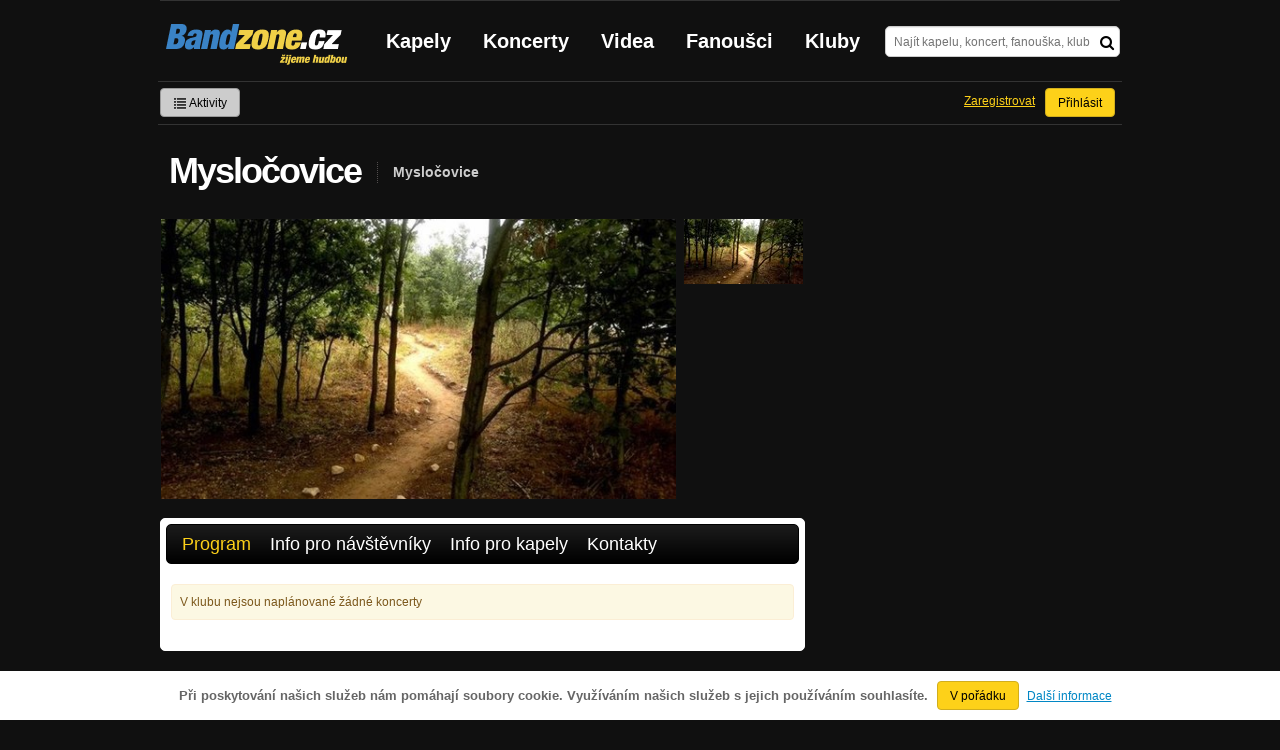

--- FILE ---
content_type: text/html; charset=UTF-8
request_url: https://bandzone.cz/klub/myslocovice
body_size: 6255
content:
<!-- @layout-left-blackBackground.phtml -->
<!--@page-header.phtml-->
<!-- $bodyclass: bigAAd venueBigAd $head:  -->
<!DOCTYPE html>
<!-- @html-head.phtml -->
<html xmlns="http://www.w3.org/1999/xhtml" xml:lang="cs" lang="cs">
<head prefix="og: http://ogp.me/ns# fb: http://ogp.me/ns/fb# bandzone: http://ogp.me/ns/fb/bandzone#">
	<meta http-equiv="Content-Type" content="text/html;charset=utf-8" />
	<script async src="https://www.googletagmanager.com/gtag/js?id=G-QFTNY52YWL"></script>
	<script>

	window.dataLayer = window.dataLayer || [];
	function gtag(){dataLayer.push(arguments);}
	gtag('js', new Date());

	gtag('config', 'G-QFTNY52YWL');
	</script>


        <!-- Facebook Pixel Code -->
        <script>

            !function(f,b,e,v,n,t,s)
            {if(f.fbq)return;n=f.fbq=function(){n.callMethod?
            n.callMethod.apply(n,arguments):n.queue.push(arguments)};
            if(!f._fbq)f._fbq=n;n.push=n;n.loaded=!0;n.version='2.0';
            n.queue=[];t=b.createElement(e);t.async=!0;
            t.src=v;s=b.getElementsByTagName(e)[0];
            s.parentNode.insertBefore(t,s)}(window,document,'script',
            'https://connect.facebook.net/en_US/fbevents.js');
             fbq('init', '619652658954959');
            fbq('track', 'PageView');
        </script>

        <noscript>
            <img height="1" width="1"
           src="https://www.facebook.com/tr?id=619652658954959&ev=PageView
           &noscript=1"/>
        </noscript>
        <!-- End Facebook Pixel Code -->
        <script src='https://www.google.com/recaptcha/api.js'></script>



        <!-- static render-->
	<link href="/assets/css.fonts-faf0c1b.css" media="screen" rel="stylesheet" type="text/css" />
<link href="https://www.gstatic.com/firebasejs/ui/6.0.1/firebase-ui-auth.css" media="screen" rel="stylesheet" type="text/css" />
<link href="/assets/css.base-701d65a.css" media="screen" rel="stylesheet" type="text/css" />
<link href="/assets/css.cms-4dee125.css" media="screen" rel="stylesheet" type="text/css" />
<link href="/assets/css.jquery-ui-0a82bfe.css" media="screen" rel="stylesheet" type="text/css" />
<link href="/assets/css.widgets-637dd8f.css" media="screen" rel="stylesheet" type="text/css" />
<link href="/assets/css.custom2013-klubby-9dda377.css" media="screen" rel="stylesheet" type="text/css" />
<link href="/assets/css.guest-4bafbd1.css" media="screen" rel="stylesheet" type="text/css" />
<link href="/assets/css.custom2014-mattoni-2bc852e.css" media="screen" rel="stylesheet" type="text/css" />

        <!-- static render END-->

	<script>document.documentElement.className += 'js-enabled';</script>

	<!--[if lt IE 9]>
	<script src="/assets/js.IE-html5-add0fa8.js"></script>

	<script src="/assets/js.IE-pngFix-da6d382.js"></script>

	<![endif]-->

	<script src="/js/immediate.js"></script>


	<!--[if IE]>
	<link href="/assets/css.IE-0d1af09.css" media="screen" rel="stylesheet" type="text/css" />

	<![endif]-->

	<!--[if IE 6]>
	<link href="/assets/css.IE6-91ac34b.css" media="screen" rel="stylesheet" type="text/css" />

	<![endif]-->

	<!--[if lt IE 8]>
	<link href="/assets/css.IElt8-8d1d1a7.css" media="screen" rel="stylesheet" type="text/css" />

	<![endif]-->

<script src="https://ajax.googleapis.com/ajax/libs/jquery/1.8.3/jquery.min.js"></script>

<!-- Add firebase -->
<script src="https://cdnjs.cloudflare.com/ajax/libs/firebase/12.3.0/firebase-app-compat.js"></script>
<script src="https://cdnjs.cloudflare.com/ajax/libs/firebase/12.3.0/firebase-auth-compat.js"></script>
<script src="https://www.gstatic.com/firebasejs/ui/6.1.0/firebase-ui-auth__cs.js"></script>


	<meta name="robots" content="all" />


<meta property="fb:app_id" content="320155288046087"/>
<meta property="og:type" content="article"/>
<meta property="og:title" content="Mysločovice"/>
<meta property="og:url" content="https://bandzone.cz/klub/myslocovice"/>
<meta property="og:image" content="https://bzmedia.cz/venue/fd/00/e3c1/6c/fb/f012/0HgQr4XgJ2w53r3BLd6GtaQd5c9zfMXk.jpg"/>
<meta property="og:site_name" content="Bandzone.cz"/>
<meta property="og:description" content="Mysločovice"/>


<meta property="fb:app_id" content="320155288046087"/>
<meta property="og:title" content="Mysločovice"/>
<meta property="og:url" content="https://bandzone.cz/myslocovice"/>
<meta property="og:image" content="https://bzmedia.cz/venue/fd/00/e3c1/6c/fb/f012/0HgQr4XgJ2w53r3BLd6GtaQd5c9zfMXk.jpg"/>
<meta property="og:site_name" content="Bandzone.cz"/>
<meta property="og:description" content="Mysločovice"/>


	<script>

		function refreshGemius() {

			//gemius ajax refresh
			if (typeof(pp_gemius_identifier)=='undefined') { return }

			pp_gemius_identifier = pp_gemius_identifier.replace("USED_",'');
			pp_gemius_hit(pp_gemius_identifier);
		}


		var adRefreshLastTime = new Date().getTime();
		var adRefreshHandler = function(e) {

			refreshGemius();

			if (!window.bmone2n) {
				return;
			}

			if (new Date().getTime() - adRefreshLastTime < 10000) {
				return;
			}

			adRefreshLastTime = new Date().getTime();

			var keys = $('.ad').find('[id^="bmone2n-"]').map(function() { return $(this).attr('id').split('-')[1] });
			$(keys).each(function(index, value) {
				bbReload(value)
			});
		};

		var snippetUpdatedLoadTimeout;
		$(window).bind('snippets.updated', function() {
			clearTimeout(snippetUpdatedLoadTimeout);
			snippetUpdatedLoadTimeout = setTimeout(adRefreshHandler, 100); // Pockame, az probehnou hijaxy
		});

	</script>

	<title>
		Mysločovice - Program | Bandzone.cz
	</title>


	<script>
//		window._start = new Date();
		window.ipAddress = "18.117.95.114";
		window.baseUri = "\/";
	</script>
	<link rel="icon" href="/img/favicon.ico" type="image/x-icon" id="favicon" data-busy="/img/favicon-loading.ico" />
	<script async src="https://pagead2.googlesyndication.com/pagead/js/adsbygoogle.js?client=ca-pub-4546413134477962"
     crossorigin="anonymous"></script>


	

</head>
<!-- @html-head.phtml END -->
<body class="bigAAd venueBigAd" data-loading="#middle,#left,#full" data-page-class="venue">



<div class="approve-cookies">
    <span class="text">Při poskytování našich služeb nám pomáhají soubory cookie. Využíváním našich služeb s jejich používáním souhlasíte.
    </span>

    <a class="ga-event button" data-ga-event-category="Approve cookies" data-ga-event-action="Click" data-ga-event-label="test" href="/klub/myslocovice?do=approveCookies-approve">V pořádku</a>
    <a class="nw" href="https://www.google.com/policies/technologies/cookies/">Další informace</a>

</div>



<!-- @flash-messages.phtml -->
<!-- @flash-messages.phtml -->
<!--@page-header.phtml END-->

<div id="pagecontentwrapper" class="pagecontentdefault">
    <!-- @page-menu.phtml -->

    <div id="page">
        <div id="pageHeaderWrapper">
            <header id="pageHeader">
                <div id="logo">
                        <div class="bandzoneName">Bandzone.cz</div>
                        <div class="bandzoneClaim">žijeme hudbou</div>
                        <a id="logoImage" href="/"></a>
                </div>
                <nav>
<!-- @main-menu.phtml -->
                        <ul id="mainMenu">
				<li><a href="/kapely.html">Kapely</a></li>
				<li><a href="/koncerty">Koncerty</a></li>
				<li><a href="/videa.html">Videa</a></li>
				<li><a href="/fanousci.html">Fanoušci</a></li>
				<li><a href="/kluby.html">Kluby</a></li>
			</ul>
<!--@main-menu.phtml END -->                </nav>
                <div id="search">
<div id="snippet--__form-siteSearchForm" data-loading="#snippet--__form-siteSearchForm" data-scroll-to="#snippet--__form-siteSearchForm" data-scroll-align="#top"><form action="/klub/myslocovice?do=siteSearchForm-submit" method="post" name="frm-siteSearchForm"><input type="submit" class="primary button hide default" name="search" value="Hledat" />				<div>
					<input type="text" placeholder="Najít kapelu, koncert, fanouška, klub" class="text" name="query" id="frmsiteSearchForm-query" value="" />
					<button class="submit" type="submit"><i class="fa fa-search"></i></button>
				</div>
</form>

</div>                </div>
            </header><!-- #pageHeader -->

<div id="snippet--userBox" data-snippet-hash="a8bd5fa3f170a59ae11620b2a6cba52c"><div id="userBox" data-user-class="guest">
			<ul class="userTools homePage">
			<li>
				<a href="https://bandzone.cz/aktivity-promo.html" class="button ga-event secondary" data-ga-event-label="reklama na aktivity - proklik z userboxu" data-ga-event-action="Click" data-ga-event-category="Aktivity" ><i class="icon-list"></i> Aktivity</a>
			</li>
					</ul>

				<ul class="userTools homePage right">


							<li><a class="button" href="/klub/myslocovice?do=login">Přihlásit</a></li>
			<li><a class="tool" href="/registrace.html">Zaregistrovat</a></li>
		</ul>
		
		</div>

</div>
<div id="snippet--mattoniHvezdaInternetu2014PermanentMessage" data-snippet-hash="d41d8cd98f00b204e9800998ecf8427e"></div>
	<div class="clear"></div>
        </div>
    </div>
        
<div id="snippet--permanentMessages" data-snippet-hash="d41d8cd98f00b204e9800998ecf8427e"></div><!-- @page-menu.phtml END -->    <div id="pageContent">
	
       
	<div id="leftBlack">

		<div class="left655">
				<div id="fullContent" data-loading="#fullContent">
					    <section id="clubDetail">

	<div class="fullMiddleLeft">

		<div id="clubHeaderWrapper" class="cutter">

			<hgroup>
				<h1 class="cutter" title="Mysločovice">
					Mysločovice
				</h1>
				<h2 class="cutter">
					Mysločovice
				</h2>

				<div class="buttons">
				</div>
				<div class="clear"></div>
			</hgroup>

						<div id="clubHeader">
<div id="snippet--titleImage" data-snippet-hash="500e248fbc7d1dd4d16367d5cf45d2a0">				<div id="clubTitleImage">
					<img src="https://bzmedia.cz/venue/fd/00/e3c1/6c/fb/f012/qDx29CfNrj3TYDELq-8LR6In42f07NJE.jpg" height="280" width="515" />
				</div>
</div>				<div class="listPic scroller-vertical">
					<div class="itemPic">
						<a title="" href="/klub/myslocovice?do=setImage&amp;tii=2532334" class="ajax" data-loading="#clubTitleImage">
							<img alt="" src="https://bzmedia.cz/venue/fd/00/e3c1/6c/fb/f012/0HgQr4XgJ2w53r3BLd6GtaQd5c9zfMXk.jpg" width="119" height="65" />
						</a>
					</div>
				</div>
				<div class="clear"></div>
			</div>
					</div>


		<div class="block">
			<div class="rounded top"></div>
			<div id="">

				<div id="snippet-mainTabs-tabNavigation" data-snippet-hash="e6b50a2bc33572f1d2ddbf02deae0845"><nav class="tabs blockHeader">

	<ul>
		<li  class="active">
            <a class="ajax" href="/klub/myslocovice?at=program" data-loading="#__tab-mainTabs">
			<strong>
				Program
			</strong>
			</a>
		</li>
		<li >
			<a class="ajax" href="/klub/myslocovice?at=info" data-loading="#__tab-mainTabs">
				Info pro návštěvníky
			</a>
		</li>
		<li >
			<a class="ajax" href="/klub/myslocovice?at=tech" data-loading="#__tab-mainTabs">
				Info pro kapely
			</a>
		</li>
		<li >
			<a class="ajax" href="/klub/myslocovice?at=contacts" data-loading="#__tab-mainTabs">
				Kontakty
			</a>
		</li>
	</ul>
	<div class="clear"></div>
</nav>
</div>
				<div class="content">
				<div id="snippet-mainTabs-tabContent" data-snippet-hash="60e462a9dc5fc7ba957729556f8e34bc">	<div class="tabs__content" id="__tab-mainTabs">

		
					
										<section style="overflow:auto">
<div id="snippet-mainTabs-program-gigList-gigList" data-snippet-hash="e96f6893efb26d0127cde743cf7a399a"><div class="list paged">
	

	<div class="paged" id="__paged-mainTabs-program-gigList">
<p class="alert alert--info">
	V klubu nejsou naplánované žádné koncerty
</p>
		<div class="clear"></div>
	</div>

		<div id="__scrollTo-mainTabs-program-gigList" data-scroll-to="#__scrollTo-mainTabs-program-gigList" data-scroll-align="bottom">
    		</div>
	
</div>
</div>										</section>
		
	</div>
</div>				</div>

			</div>
		</div>
	</div>

	<div class="fullRight">
			</div>
    </section>
					<div class="clear"></div>
				</div>
		</div>
		<!-- .block -->

	</div>
	<!-- #full -->


	<div class="clear"></div>

    </div><!-- #pageContent -->
    <!-- footer.phtml -->
<div id="pageFooterWrapper">

    <footer id="pageFooter">

        <div id="footerColumn1" class="column">

            <section id="pageFooterSitemap">
                <h3>Bandzone.cz</h3>
                <nav>
                    <ul>
                        <li>
                            <a href="/kapely.html">Kapely</a>
                        </li>
                        <li>
                            <a href="/gig.geo-search/default">Koncerty</a>
                        </li>
                        <li>
                            <a href="/videa.html">Videa</a>
                        </li>
                        <li>
                            <a href="/fanousci.html">Fanoušci</a>
                        </li>
                        <li>
                            <a href="/kluby.html">Kluby</a>
                        </li>
                        <li>
                            <a href="/souteze.html">Soutěže</a>
                        </li>
                        <li>
                            <a href="https://blog.bandzone.cz/">Bandzone.cz blog</a>
                        </li>
                    </ul>
                </nav>

            </section>

        </div>


        <div id="footerColumn2" class="column add">

            <section id="pageFooterAdveritsment">
                <h3>Inzerce a ostatní projekty</h3>
                <nav>
                    <ul>
                        <li>
                            <a href="/rezervace-top-promo.html">Rezervace top promo pozice na homepage</a>
                        </li>
                        <li>
                            <a href="/inzerce.html">Inzerce</a>
                        </li>
                    </ul>
                </nav>

                <nav class="social-links">
                    <a class="facebook" title="Facebook profil Bandzone.cz" href="http://www.facebook.com/pages/Bandzonecz/179947119205" target="_blank"><i class="fa fa-facebook-square"></i></a>
                    <a class="youtube" title="Youtube kanál" href="https://www.youtube.com/user/bandzone" target="_blank"><i class="fa fa-youtube-square"></i></a>
                    <a class="twitter" title="Twitter" href="http://twitter.com/bandzone" target="_blank"><i class="fa fa-twitter-square"></i></a>
                    <a class="instagram" title="Instagram"  href="https://instagram.com/bandzone.cz/" target="_blank"><i class="fa fa-instagram"></i></a>
                </nav>
            </section>
        </div>

        <div class="column">
            <section id="pageFooterFollow">
                <h3>Služby pro kapely</h3>
                <nav>
                    <ul>
                                                <li>
                            <a href="/sluzby-pro-kapely/clanek/presskit.html">Presskity</a>
                        </li>
                        <li>
                            <a href="/sluzby-pro-kapely/clanek/prodejhudbu-cz.html">Prodejhudbu.cz</a>
                        </li>
                        <li>
                            <a href="/sluzby-pro-kapely/clanek/bandzone-doprava-mercedes-sprinter-8-1-mist.html">Doprava kapel</a>
                        </li>
                    </ul>
                </nav>
            </section>
        </div>

        <div id="footerColumn3" class="column">

            <section id="pageFooterSupport">
                <h3>Podpora</h3>
                <nav>
                    <ul>
                        <li>
                            <a href="/napoveda.html">
                                Nápověda &amp; <abbr title="často kladené otázky">FAQ</abbr>
                            </a>
                        </li>
                        <li>
                            <a href="/kontakt.html">Kontakt</a>
                        </li>
                        <li>
                            <a href="/podminky-pouzivani.html">Podmínky používání</a>
                        </li>
                        <li>
                            <a href="/o-bandzone.html">O Bandzone.cz</a>
                        </li>
                        <li>
                            <a href="/presskit-a-dtp.html">Loga a dtp.</a>
                        </li>
                    </ul>
                </nav>
            </section>

        </div>

        <div id="footerColumn4" class="column">

            <div id="footerStats">
<dl>

	<dt>
      Registrovaných skupin
	</dt>
	<dd>
		46 826
	</dd>

	<dt>
      Registrovaných fanoušků
	</dt>
	<dd>
		226 145
	</dd>

	<dt>
      Skladeb v databázi
	</dt>
	<dd>
		337 602
	</dd>



</dl>
            </div>

        </div>

        <div class="clearLeft"></div>

    </footer>

</div>

<div id="snippet--adminContainer" data-snippet-hash="68b329da9893e34099c7d8ad5cb9c940">
</div><!-- //footer.phtml --></div>
<!-- @page-footer.phtml -->
	<script>
<!--//--><![CDATA[//><!--
var pp_gemius_identifier = new String('.co7y6bYeKGdv658Qc0d15eALV.UcKdCxKYtFLe_AtT.p7');

function gemius_pending(i) { window[i] = window[i] || function() { var x = window[i+'_pdata'] = window[i+'_pdata'] || []; x[x.length]=arguments;};};
gemius_pending('gemius_hit'); gemius_pending('gemius_event'); gemius_pending('pp_gemius_hit'); gemius_pending('pp_gemius_event');
(function(d,t) { try { var gt=d.createElement(t),s=d.getElementsByTagName(t)[0]; gt.setAttribute('async','async'); gt.setAttribute('defer','defer');
gt.src='//gacz.hit.gemius.pl/xgemius.js'; s.parentNode.insertBefore(gt,s);} catch (e) {}})(document,'script');

var _gaq = window._gaq || [];
_gaq.push(['_setAccount', 'UA-407459-1']);

	_gaq.push(['_setCustomVar', 1, "PageClass", "venue", 3]);
	_gaq.push(['_setCustomVar', 2, "UserClass", "guest", 3]);

_gaq.push(['_setDomainName', '.bandzone.cz']);
_gaq.push(['_setAllowHash', false]);
_gaq.push(['_trackPageview']);


//--><!]]>
</script>
<script src="/js/swfobject/swfobject-2.2.js"></script>
<script src="/js/jquery/jquery.uid.js"></script>
<script src="/js/base/flash.js"></script>
<script src="/js/jquery/jquery.json.js"></script>
<script src="/js/jquery/jquery.cookie.js"></script>
<script src="/js/jquery/jquery.ba-hashchange.js"></script>
<script src="/js/jquery/jquery.mousewheel.js"></script>
<script src="/js/jquery/jquery.blockUI.js"></script>
<script src="/js/jquery/jquery.scrollTo.js"></script>
<script src="/js/jquery/jquery.Jcrop.js"></script>
<script src="/js/jquery/jquery.disableEvent.js"></script>
<script src="/js/jquery/jquery.showpassword.js"></script>
<script src="/js/jquery/jquery.unveil.js"></script>
<script src="/js/jquery/jquery.sticky.js"></script>
<script src="/js/jquery/password.strength.js"></script>
<script src="/js/bootstrap/bootstrap-modal.js"></script>
<script src="https://ajax.googleapis.com/ajax/libs/jqueryui/1.9.0/jquery-ui.min.js"></script>
<script src="/js/widget/ui.logger.js"></script>
<script src="/js/widget/ui.inputClear.js"></script>
<script src="/js/widget/ui.item.js"></script>
<script src="/js/widget/ui.textCompleter.js"></script>
<script src="/js/widget/ui.textareaMeter.js"></script>
<script src="/js/widget/ui.textareaExpand.js"></script>
<script src="/js/widget/ui.paginator.js"></script>
<script src="/js/widget/ui.multiselect.js"></script>
<script src="/js/widget/ui.authors.js"></script>
<script src="/js/widget/ui.scroller.js"></script>
<script src="/js/widget/ui.ytplayer.js"></script>
<script src="/js/widget/jquery.ui.timepicker.js"></script>
<script src="/js/widget/jquery.ui.timepicker-cs.js"></script>
<script src="/js/widget/jquery.slides.js"></script>
<script src="/js/jquery/nivo-lightbox.js"></script>
<script src="/js/media/youtube.js"></script>
<script src="/assets/js.base-ab3201d.js"></script>
<script src="/assets/js.js2-common-197ff65.js"></script>
<script src="/assets/js.lightbox-7ba4c1a.js"></script>
<script src="/assets/js.guest-4bafbd1.js"></script>
<script src="/js/analytics/google/bandzone.js"></script>
<script src="/js/analytics/google/homepage.js"></script>
<script src="/js/analytics/google/profile.js"></script>
<script src="/js/analytics/google/gig.js"></script>


<!-- debug var ads: -->

<!--[if lt IE 8]>
<script src="/assets/js.IElt8-3fdb24e.js"></script>

<![endif]-->


<div id="fb-root"></div>
<script>
	$.getScript('//connect.facebook.net/cs_CZ/all.js', function(){
		window.fbAsyncInit = function() {
			FB.init({
				appId: "320155288046087",
				xfbml: true
			});
		};
	});
</script>

<!-- Ad-blocker detector -->
<div id="ad-block-detector" class="Adsense GoogleAd ad-468x60 reklama-box ad_font advert-square sklik-block topreklama AD-POST AdBar AdBox AdMedium"><p>&nbsp;</p></div>

</html>
<!--

0.000358	cc(editor)
0.000622	cc(mainTabs)
0.000269	cc(apiUserToken)
0.054842	static_files_header
0.000358	cc(approveCookies)
0.002412	cc(siteSearchForm)
0.003556	cc(userBox)
0.000330	cc(mattoniHvezdaInternetu2014PermanentMessage)
0.001333	cc(footerStats)
0.006082	cc(adminContainer)

-->
<!-- @page-footer.phtml END -->

--- FILE ---
content_type: text/html; charset=utf-8
request_url: https://www.google.com/recaptcha/api2/aframe
body_size: -86
content:
<!DOCTYPE HTML><html><head><meta http-equiv="content-type" content="text/html; charset=UTF-8"></head><body><script nonce="ZzirUGoqcFvwCAr93oh-3g">/** Anti-fraud and anti-abuse applications only. See google.com/recaptcha */ try{var clients={'sodar':'https://pagead2.googlesyndication.com/pagead/sodar?'};window.addEventListener("message",function(a){try{if(a.source===window.parent){var b=JSON.parse(a.data);var c=clients[b['id']];if(c){var d=document.createElement('img');d.src=c+b['params']+'&rc='+(localStorage.getItem("rc::a")?sessionStorage.getItem("rc::b"):"");window.document.body.appendChild(d);sessionStorage.setItem("rc::e",parseInt(sessionStorage.getItem("rc::e")||0)+1);localStorage.setItem("rc::h",'1769082543045');}}}catch(b){}});window.parent.postMessage("_grecaptcha_ready", "*");}catch(b){}</script></body></html>